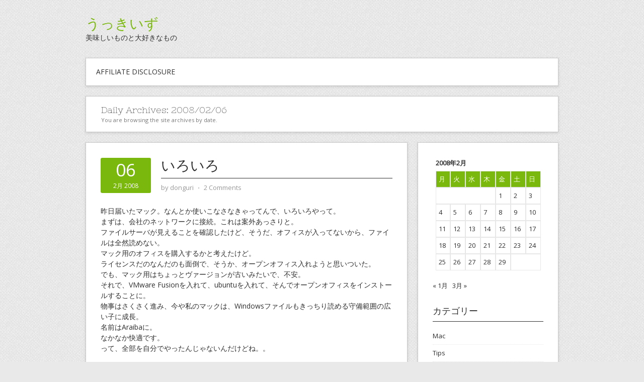

--- FILE ---
content_type: text/html; charset=UTF-8
request_url: https://donguri.wp.tcp-ip.or.jp/2008/02/06/
body_size: 10103
content:
<!DOCTYPE html>
<html lang="ja">
<head>
<meta charset="UTF-8">
<meta name="viewport" content="width=device-width, initial-scale=1">
<link rel="profile" href="https://gmpg.org/xfn/11">
<link rel="pingback" href="https://donguri.wp.tcp-ip.or.jp/xmlrpc.php">
<link rel="stylesheet" href="https://donguri.wp.tcp-ip.or.jp/wp-content/themes/contango/style.css" type="text/css" media="all" />

<title>2008/02/06 &#8211; うっきいず</title>
<meta name='robots' content='max-image-preview:large' />
	<style>img:is([sizes="auto" i], [sizes^="auto," i]) { contain-intrinsic-size: 3000px 1500px }</style>
	<link rel='dns-prefetch' href='//fonts.googleapis.com' />
<link rel="alternate" type="application/rss+xml" title="うっきいず &raquo; フィード" href="https://donguri.wp.tcp-ip.or.jp/feed/" />
<link rel="alternate" type="application/rss+xml" title="うっきいず &raquo; コメントフィード" href="https://donguri.wp.tcp-ip.or.jp/comments/feed/" />
<script type="text/javascript">
/* <![CDATA[ */
window._wpemojiSettings = {"baseUrl":"https:\/\/s.w.org\/images\/core\/emoji\/15.0.3\/72x72\/","ext":".png","svgUrl":"https:\/\/s.w.org\/images\/core\/emoji\/15.0.3\/svg\/","svgExt":".svg","source":{"concatemoji":"https:\/\/donguri.wp.tcp-ip.or.jp\/wp-includes\/js\/wp-emoji-release.min.js?ver=6.7.4"}};
/*! This file is auto-generated */
!function(i,n){var o,s,e;function c(e){try{var t={supportTests:e,timestamp:(new Date).valueOf()};sessionStorage.setItem(o,JSON.stringify(t))}catch(e){}}function p(e,t,n){e.clearRect(0,0,e.canvas.width,e.canvas.height),e.fillText(t,0,0);var t=new Uint32Array(e.getImageData(0,0,e.canvas.width,e.canvas.height).data),r=(e.clearRect(0,0,e.canvas.width,e.canvas.height),e.fillText(n,0,0),new Uint32Array(e.getImageData(0,0,e.canvas.width,e.canvas.height).data));return t.every(function(e,t){return e===r[t]})}function u(e,t,n){switch(t){case"flag":return n(e,"\ud83c\udff3\ufe0f\u200d\u26a7\ufe0f","\ud83c\udff3\ufe0f\u200b\u26a7\ufe0f")?!1:!n(e,"\ud83c\uddfa\ud83c\uddf3","\ud83c\uddfa\u200b\ud83c\uddf3")&&!n(e,"\ud83c\udff4\udb40\udc67\udb40\udc62\udb40\udc65\udb40\udc6e\udb40\udc67\udb40\udc7f","\ud83c\udff4\u200b\udb40\udc67\u200b\udb40\udc62\u200b\udb40\udc65\u200b\udb40\udc6e\u200b\udb40\udc67\u200b\udb40\udc7f");case"emoji":return!n(e,"\ud83d\udc26\u200d\u2b1b","\ud83d\udc26\u200b\u2b1b")}return!1}function f(e,t,n){var r="undefined"!=typeof WorkerGlobalScope&&self instanceof WorkerGlobalScope?new OffscreenCanvas(300,150):i.createElement("canvas"),a=r.getContext("2d",{willReadFrequently:!0}),o=(a.textBaseline="top",a.font="600 32px Arial",{});return e.forEach(function(e){o[e]=t(a,e,n)}),o}function t(e){var t=i.createElement("script");t.src=e,t.defer=!0,i.head.appendChild(t)}"undefined"!=typeof Promise&&(o="wpEmojiSettingsSupports",s=["flag","emoji"],n.supports={everything:!0,everythingExceptFlag:!0},e=new Promise(function(e){i.addEventListener("DOMContentLoaded",e,{once:!0})}),new Promise(function(t){var n=function(){try{var e=JSON.parse(sessionStorage.getItem(o));if("object"==typeof e&&"number"==typeof e.timestamp&&(new Date).valueOf()<e.timestamp+604800&&"object"==typeof e.supportTests)return e.supportTests}catch(e){}return null}();if(!n){if("undefined"!=typeof Worker&&"undefined"!=typeof OffscreenCanvas&&"undefined"!=typeof URL&&URL.createObjectURL&&"undefined"!=typeof Blob)try{var e="postMessage("+f.toString()+"("+[JSON.stringify(s),u.toString(),p.toString()].join(",")+"));",r=new Blob([e],{type:"text/javascript"}),a=new Worker(URL.createObjectURL(r),{name:"wpTestEmojiSupports"});return void(a.onmessage=function(e){c(n=e.data),a.terminate(),t(n)})}catch(e){}c(n=f(s,u,p))}t(n)}).then(function(e){for(var t in e)n.supports[t]=e[t],n.supports.everything=n.supports.everything&&n.supports[t],"flag"!==t&&(n.supports.everythingExceptFlag=n.supports.everythingExceptFlag&&n.supports[t]);n.supports.everythingExceptFlag=n.supports.everythingExceptFlag&&!n.supports.flag,n.DOMReady=!1,n.readyCallback=function(){n.DOMReady=!0}}).then(function(){return e}).then(function(){var e;n.supports.everything||(n.readyCallback(),(e=n.source||{}).concatemoji?t(e.concatemoji):e.wpemoji&&e.twemoji&&(t(e.twemoji),t(e.wpemoji)))}))}((window,document),window._wpemojiSettings);
/* ]]> */
</script>
<link rel='stylesheet' id='colorbox-theme5-css' href='https://donguri.wp.tcp-ip.or.jp/wp-content/plugins/jquery-colorbox/themes/theme5/colorbox.css?ver=4.6.2' type='text/css' media='screen' />
<style id='wp-emoji-styles-inline-css' type='text/css'>

	img.wp-smiley, img.emoji {
		display: inline !important;
		border: none !important;
		box-shadow: none !important;
		height: 1em !important;
		width: 1em !important;
		margin: 0 0.07em !important;
		vertical-align: -0.1em !important;
		background: none !important;
		padding: 0 !important;
	}
</style>
<link rel='stylesheet' id='wp-block-library-css' href='https://donguri.wp.tcp-ip.or.jp/wp-includes/css/dist/block-library/style.min.css?ver=6.7.4' type='text/css' media='all' />
<style id='auto-amazon-links-unit-style-inline-css' type='text/css'>
.aal-gutenberg-preview{max-height:400px;overflow:auto}

</style>
<style id='classic-theme-styles-inline-css' type='text/css'>
/*! This file is auto-generated */
.wp-block-button__link{color:#fff;background-color:#32373c;border-radius:9999px;box-shadow:none;text-decoration:none;padding:calc(.667em + 2px) calc(1.333em + 2px);font-size:1.125em}.wp-block-file__button{background:#32373c;color:#fff;text-decoration:none}
</style>
<style id='global-styles-inline-css' type='text/css'>
:root{--wp--preset--aspect-ratio--square: 1;--wp--preset--aspect-ratio--4-3: 4/3;--wp--preset--aspect-ratio--3-4: 3/4;--wp--preset--aspect-ratio--3-2: 3/2;--wp--preset--aspect-ratio--2-3: 2/3;--wp--preset--aspect-ratio--16-9: 16/9;--wp--preset--aspect-ratio--9-16: 9/16;--wp--preset--color--black: #000000;--wp--preset--color--cyan-bluish-gray: #abb8c3;--wp--preset--color--white: #ffffff;--wp--preset--color--pale-pink: #f78da7;--wp--preset--color--vivid-red: #cf2e2e;--wp--preset--color--luminous-vivid-orange: #ff6900;--wp--preset--color--luminous-vivid-amber: #fcb900;--wp--preset--color--light-green-cyan: #7bdcb5;--wp--preset--color--vivid-green-cyan: #00d084;--wp--preset--color--pale-cyan-blue: #8ed1fc;--wp--preset--color--vivid-cyan-blue: #0693e3;--wp--preset--color--vivid-purple: #9b51e0;--wp--preset--gradient--vivid-cyan-blue-to-vivid-purple: linear-gradient(135deg,rgba(6,147,227,1) 0%,rgb(155,81,224) 100%);--wp--preset--gradient--light-green-cyan-to-vivid-green-cyan: linear-gradient(135deg,rgb(122,220,180) 0%,rgb(0,208,130) 100%);--wp--preset--gradient--luminous-vivid-amber-to-luminous-vivid-orange: linear-gradient(135deg,rgba(252,185,0,1) 0%,rgba(255,105,0,1) 100%);--wp--preset--gradient--luminous-vivid-orange-to-vivid-red: linear-gradient(135deg,rgba(255,105,0,1) 0%,rgb(207,46,46) 100%);--wp--preset--gradient--very-light-gray-to-cyan-bluish-gray: linear-gradient(135deg,rgb(238,238,238) 0%,rgb(169,184,195) 100%);--wp--preset--gradient--cool-to-warm-spectrum: linear-gradient(135deg,rgb(74,234,220) 0%,rgb(151,120,209) 20%,rgb(207,42,186) 40%,rgb(238,44,130) 60%,rgb(251,105,98) 80%,rgb(254,248,76) 100%);--wp--preset--gradient--blush-light-purple: linear-gradient(135deg,rgb(255,206,236) 0%,rgb(152,150,240) 100%);--wp--preset--gradient--blush-bordeaux: linear-gradient(135deg,rgb(254,205,165) 0%,rgb(254,45,45) 50%,rgb(107,0,62) 100%);--wp--preset--gradient--luminous-dusk: linear-gradient(135deg,rgb(255,203,112) 0%,rgb(199,81,192) 50%,rgb(65,88,208) 100%);--wp--preset--gradient--pale-ocean: linear-gradient(135deg,rgb(255,245,203) 0%,rgb(182,227,212) 50%,rgb(51,167,181) 100%);--wp--preset--gradient--electric-grass: linear-gradient(135deg,rgb(202,248,128) 0%,rgb(113,206,126) 100%);--wp--preset--gradient--midnight: linear-gradient(135deg,rgb(2,3,129) 0%,rgb(40,116,252) 100%);--wp--preset--font-size--small: 13px;--wp--preset--font-size--medium: 20px;--wp--preset--font-size--large: 36px;--wp--preset--font-size--x-large: 42px;--wp--preset--spacing--20: 0.44rem;--wp--preset--spacing--30: 0.67rem;--wp--preset--spacing--40: 1rem;--wp--preset--spacing--50: 1.5rem;--wp--preset--spacing--60: 2.25rem;--wp--preset--spacing--70: 3.38rem;--wp--preset--spacing--80: 5.06rem;--wp--preset--shadow--natural: 6px 6px 9px rgba(0, 0, 0, 0.2);--wp--preset--shadow--deep: 12px 12px 50px rgba(0, 0, 0, 0.4);--wp--preset--shadow--sharp: 6px 6px 0px rgba(0, 0, 0, 0.2);--wp--preset--shadow--outlined: 6px 6px 0px -3px rgba(255, 255, 255, 1), 6px 6px rgba(0, 0, 0, 1);--wp--preset--shadow--crisp: 6px 6px 0px rgba(0, 0, 0, 1);}:where(.is-layout-flex){gap: 0.5em;}:where(.is-layout-grid){gap: 0.5em;}body .is-layout-flex{display: flex;}.is-layout-flex{flex-wrap: wrap;align-items: center;}.is-layout-flex > :is(*, div){margin: 0;}body .is-layout-grid{display: grid;}.is-layout-grid > :is(*, div){margin: 0;}:where(.wp-block-columns.is-layout-flex){gap: 2em;}:where(.wp-block-columns.is-layout-grid){gap: 2em;}:where(.wp-block-post-template.is-layout-flex){gap: 1.25em;}:where(.wp-block-post-template.is-layout-grid){gap: 1.25em;}.has-black-color{color: var(--wp--preset--color--black) !important;}.has-cyan-bluish-gray-color{color: var(--wp--preset--color--cyan-bluish-gray) !important;}.has-white-color{color: var(--wp--preset--color--white) !important;}.has-pale-pink-color{color: var(--wp--preset--color--pale-pink) !important;}.has-vivid-red-color{color: var(--wp--preset--color--vivid-red) !important;}.has-luminous-vivid-orange-color{color: var(--wp--preset--color--luminous-vivid-orange) !important;}.has-luminous-vivid-amber-color{color: var(--wp--preset--color--luminous-vivid-amber) !important;}.has-light-green-cyan-color{color: var(--wp--preset--color--light-green-cyan) !important;}.has-vivid-green-cyan-color{color: var(--wp--preset--color--vivid-green-cyan) !important;}.has-pale-cyan-blue-color{color: var(--wp--preset--color--pale-cyan-blue) !important;}.has-vivid-cyan-blue-color{color: var(--wp--preset--color--vivid-cyan-blue) !important;}.has-vivid-purple-color{color: var(--wp--preset--color--vivid-purple) !important;}.has-black-background-color{background-color: var(--wp--preset--color--black) !important;}.has-cyan-bluish-gray-background-color{background-color: var(--wp--preset--color--cyan-bluish-gray) !important;}.has-white-background-color{background-color: var(--wp--preset--color--white) !important;}.has-pale-pink-background-color{background-color: var(--wp--preset--color--pale-pink) !important;}.has-vivid-red-background-color{background-color: var(--wp--preset--color--vivid-red) !important;}.has-luminous-vivid-orange-background-color{background-color: var(--wp--preset--color--luminous-vivid-orange) !important;}.has-luminous-vivid-amber-background-color{background-color: var(--wp--preset--color--luminous-vivid-amber) !important;}.has-light-green-cyan-background-color{background-color: var(--wp--preset--color--light-green-cyan) !important;}.has-vivid-green-cyan-background-color{background-color: var(--wp--preset--color--vivid-green-cyan) !important;}.has-pale-cyan-blue-background-color{background-color: var(--wp--preset--color--pale-cyan-blue) !important;}.has-vivid-cyan-blue-background-color{background-color: var(--wp--preset--color--vivid-cyan-blue) !important;}.has-vivid-purple-background-color{background-color: var(--wp--preset--color--vivid-purple) !important;}.has-black-border-color{border-color: var(--wp--preset--color--black) !important;}.has-cyan-bluish-gray-border-color{border-color: var(--wp--preset--color--cyan-bluish-gray) !important;}.has-white-border-color{border-color: var(--wp--preset--color--white) !important;}.has-pale-pink-border-color{border-color: var(--wp--preset--color--pale-pink) !important;}.has-vivid-red-border-color{border-color: var(--wp--preset--color--vivid-red) !important;}.has-luminous-vivid-orange-border-color{border-color: var(--wp--preset--color--luminous-vivid-orange) !important;}.has-luminous-vivid-amber-border-color{border-color: var(--wp--preset--color--luminous-vivid-amber) !important;}.has-light-green-cyan-border-color{border-color: var(--wp--preset--color--light-green-cyan) !important;}.has-vivid-green-cyan-border-color{border-color: var(--wp--preset--color--vivid-green-cyan) !important;}.has-pale-cyan-blue-border-color{border-color: var(--wp--preset--color--pale-cyan-blue) !important;}.has-vivid-cyan-blue-border-color{border-color: var(--wp--preset--color--vivid-cyan-blue) !important;}.has-vivid-purple-border-color{border-color: var(--wp--preset--color--vivid-purple) !important;}.has-vivid-cyan-blue-to-vivid-purple-gradient-background{background: var(--wp--preset--gradient--vivid-cyan-blue-to-vivid-purple) !important;}.has-light-green-cyan-to-vivid-green-cyan-gradient-background{background: var(--wp--preset--gradient--light-green-cyan-to-vivid-green-cyan) !important;}.has-luminous-vivid-amber-to-luminous-vivid-orange-gradient-background{background: var(--wp--preset--gradient--luminous-vivid-amber-to-luminous-vivid-orange) !important;}.has-luminous-vivid-orange-to-vivid-red-gradient-background{background: var(--wp--preset--gradient--luminous-vivid-orange-to-vivid-red) !important;}.has-very-light-gray-to-cyan-bluish-gray-gradient-background{background: var(--wp--preset--gradient--very-light-gray-to-cyan-bluish-gray) !important;}.has-cool-to-warm-spectrum-gradient-background{background: var(--wp--preset--gradient--cool-to-warm-spectrum) !important;}.has-blush-light-purple-gradient-background{background: var(--wp--preset--gradient--blush-light-purple) !important;}.has-blush-bordeaux-gradient-background{background: var(--wp--preset--gradient--blush-bordeaux) !important;}.has-luminous-dusk-gradient-background{background: var(--wp--preset--gradient--luminous-dusk) !important;}.has-pale-ocean-gradient-background{background: var(--wp--preset--gradient--pale-ocean) !important;}.has-electric-grass-gradient-background{background: var(--wp--preset--gradient--electric-grass) !important;}.has-midnight-gradient-background{background: var(--wp--preset--gradient--midnight) !important;}.has-small-font-size{font-size: var(--wp--preset--font-size--small) !important;}.has-medium-font-size{font-size: var(--wp--preset--font-size--medium) !important;}.has-large-font-size{font-size: var(--wp--preset--font-size--large) !important;}.has-x-large-font-size{font-size: var(--wp--preset--font-size--x-large) !important;}
:where(.wp-block-post-template.is-layout-flex){gap: 1.25em;}:where(.wp-block-post-template.is-layout-grid){gap: 1.25em;}
:where(.wp-block-columns.is-layout-flex){gap: 2em;}:where(.wp-block-columns.is-layout-grid){gap: 2em;}
:root :where(.wp-block-pullquote){font-size: 1.5em;line-height: 1.6;}
</style>
<link rel='stylesheet' id='amazon-auto-links-_common-css' href='https://donguri.wp.tcp-ip.or.jp/wp-content/plugins/amazon-auto-links/template/_common/style.min.css?ver=5.3.1' type='text/css' media='all' />
<link rel='stylesheet' id='amazon-auto-links-list-css' href='https://donguri.wp.tcp-ip.or.jp/wp-content/plugins/amazon-auto-links/template/list/style.min.css?ver=1.4.1' type='text/css' media='all' />
<link rel='stylesheet' id='contango-css-960-css' href='https://donguri.wp.tcp-ip.or.jp/wp-content/themes/contango/lib/css/960.css?ver=6.7.4' type='text/css' media='all' />
<link rel='stylesheet' id='contango-google-fonts-css' href='https://fonts.googleapis.com/css?family=Open+Sans%7CNixie+One&#038;ver=6.7.4' type='text/css' media='all' />
<link rel='stylesheet' id='dashicons-css' href='https://donguri.wp.tcp-ip.or.jp/wp-includes/css/dashicons.min.css?ver=6.7.4' type='text/css' media='all' />
<link rel='stylesheet' id='wp-pointer-css' href='https://donguri.wp.tcp-ip.or.jp/wp-includes/css/wp-pointer.min.css?ver=6.7.4' type='text/css' media='all' />
<script type="text/javascript" src="https://donguri.wp.tcp-ip.or.jp/wp-includes/js/jquery/jquery.min.js?ver=3.7.1" id="jquery-core-js"></script>
<script type="text/javascript" src="https://donguri.wp.tcp-ip.or.jp/wp-includes/js/jquery/jquery-migrate.min.js?ver=3.4.1" id="jquery-migrate-js"></script>
<script type="text/javascript" id="colorbox-js-extra">
/* <![CDATA[ */
var jQueryColorboxSettingsArray = {"jQueryColorboxVersion":"4.6.2","colorboxInline":"false","colorboxIframe":"false","colorboxGroupId":"","colorboxTitle":"","colorboxWidth":"false","colorboxHeight":"false","colorboxMaxWidth":"false","colorboxMaxHeight":"false","colorboxSlideshow":"false","colorboxSlideshowAuto":"false","colorboxScalePhotos":"false","colorboxPreloading":"false","colorboxOverlayClose":"false","colorboxLoop":"true","colorboxEscKey":"true","colorboxArrowKey":"true","colorboxScrolling":"true","colorboxOpacity":"0.85","colorboxTransition":"elastic","colorboxSpeed":"350","colorboxSlideshowSpeed":"2500","colorboxClose":"close","colorboxNext":"next","colorboxPrevious":"previous","colorboxSlideshowStart":"start slideshow","colorboxSlideshowStop":"stop slideshow","colorboxCurrent":"{current} of {total} images","colorboxXhrError":"This content failed to load.","colorboxImgError":"This image failed to load.","colorboxImageMaxWidth":"50%","colorboxImageMaxHeight":"50%","colorboxImageHeight":"false","colorboxImageWidth":"false","colorboxLinkHeight":"false","colorboxLinkWidth":"false","colorboxInitialHeight":"100","colorboxInitialWidth":"300","autoColorboxJavaScript":"","autoHideFlash":"","autoColorbox":"true","autoColorboxGalleries":"","addZoomOverlay":"","useGoogleJQuery":"","colorboxAddClassToLinks":""};
/* ]]> */
</script>
<script type="text/javascript" src="https://donguri.wp.tcp-ip.or.jp/wp-content/plugins/jquery-colorbox/js/jquery.colorbox-min.js?ver=1.4.33" id="colorbox-js"></script>
<script type="text/javascript" src="https://donguri.wp.tcp-ip.or.jp/wp-content/plugins/jquery-colorbox/js/jquery-colorbox-wrapper-min.js?ver=4.6.2" id="colorbox-wrapper-js"></script>
<link rel="https://api.w.org/" href="https://donguri.wp.tcp-ip.or.jp/wp-json/" /><link rel="EditURI" type="application/rsd+xml" title="RSD" href="https://donguri.wp.tcp-ip.or.jp/xmlrpc.php?rsd" />
<meta name="generator" content="WordPress 6.7.4" />
<style>.cpm-map img{ max-width: none !important;box-shadow:none !important;}</style><style type='text/css' id='amazon-auto-links-button-css' data-version='5.3.1'>.amazon-auto-links-button.amazon-auto-links-button-default { background-image: -webkit-linear-gradient(top, #4997e5, #3f89ba);background-image: -moz-linear-gradient(top, #4997e5, #3f89ba);background-image: -ms-linear-gradient(top, #4997e5, #3f89ba);background-image: -o-linear-gradient(top, #4997e5, #3f89ba);background-image: linear-gradient(to bottom, #4997e5, #3f89ba);-webkit-border-radius: 4px;-moz-border-radius: 4px;border-radius: 4px;margin-left: auto;margin-right: auto;text-align: center;white-space: nowrap;color: #ffffff;font-size: 13px;text-shadow: 0 0 transparent;width: 100px;padding: 7px 8px 8px 8px;background: #3498db;border: solid #6891a5 1px;text-decoration: none;}.amazon-auto-links-button.amazon-auto-links-button-default:hover {background: #3cb0fd;background-image: -webkit-linear-gradient(top, #3cb0fd, #3498db);background-image: -moz-linear-gradient(top, #3cb0fd, #3498db);background-image: -ms-linear-gradient(top, #3cb0fd, #3498db);background-image: -o-linear-gradient(top, #3cb0fd, #3498db);background-image: linear-gradient(to bottom, #3cb0fd, #3498db);text-decoration: none;}.amazon-auto-links-button.amazon-auto-links-button-default > a {color: inherit; border-bottom: none;text-decoration: none; }.amazon-auto-links-button.amazon-auto-links-button-default > a:hover {color: inherit;}.amazon-auto-links-button > a, .amazon-auto-links-button > a:hover {-webkit-box-shadow: none;box-shadow: none;color: inherit;}div.amazon-auto-links-button {line-height: 1.3; }button.amazon-auto-links-button {white-space: nowrap;}.amazon-auto-links-button-link {text-decoration: none;}.amazon-auto-links-button.amazon-auto-links-button-2009 {background: #4997e5;background-image: -webkit-linear-gradient(top, #4997e5, #3f89ba);background-image: -moz-linear-gradient(top, #4997e5, #3f89ba);background-image: -ms-linear-gradient(top, #4997e5, #3f89ba);background-image: -o-linear-gradient(top, #4997e5, #3f89ba);background-image: linear-gradient(to bottom, #4997e5, #3f89ba);-webkit-border-radius: 4;-moz-border-radius: 4;border-radius: 4px;margin-left: auto;margin-right: auto;text-align: center;white-space: nowrap;color: #ffffff;font-size: 13px;text-shadow-color: transparent;width: 100px;box-shadow-color: #666666;padding: 7px 8px 8px 8px;background: #3498db;border: solid #6891a5 1px;text-decoration: none;}.amazon-auto-links-button.amazon-auto-links-button-2009:hover {background: #3cb0fd;background-image: -webkit-linear-gradient(top, #3cb0fd, #3498db);background-image: -moz-linear-gradient(top, #3cb0fd, #3498db);background-image: -ms-linear-gradient(top, #3cb0fd, #3498db);background-image: -o-linear-gradient(top, #3cb0fd, #3498db);background-image: linear-gradient(to bottom, #3cb0fd, #3498db);text-decoration: none;}.amazon-auto-links-button.amazon-auto-links-button-2009 > a {color: inherit; border-bottom: none;text-decoration: none; }.amazon-auto-links-button.amazon-auto-links-button-2009 > a:hover {color: inherit;}</style><style type="text/css" id="custom-background-css">
body.custom-background { background-image: url("https://donguri.wp.tcp-ip.or.jp/wp-content/themes/contango/images/bg-pattern.png"); background-position: left top; background-size: auto; background-repeat: repeat; background-attachment: fixed; }
</style>
	<meta name="google-site-verification" content="x-djz8tKkPXGkqubv5feY_Jeuyv43MQKZjjCwJCaN4A" />
</head>

<body data-rsssl=1 class="archive date custom-background">
<div id="page" class="wrapper hfeed site">

  <header id="masthead" class="site-header" role="banner">
    <div class="container_16 clearfix">
      <div class="grid_16">
        <div id="headimg">

    
  <div id="logo-text">
    <span class="site-name"><a href="https://donguri.wp.tcp-ip.or.jp/" title="うっきいず" rel="home">うっきいず</a></span>
    <span class="site-description">美味しいものと大好きなもの</span>
  </div><!-- end of #logo -->
  
  
</div>      </div>
    </div>
  </header><!-- #masthead -->


  <div class="container_16 clearfix">
    <nav id="site-navigation" class="grid_16 main-navigation" role="navigation">
      <div class="menu clearfix"><ul><li class="page_item page-item-2018"><a href="https://donguri.wp.tcp-ip.or.jp/affiliate-disclosure/">Affiliate Disclosure</a></li></ul></div>    </nav><!-- #site-navigation -->
  </div>
<div id="content" class="site-content clearfix">
  
  
<div id="loop_meta_wrapper">
  <div class="container_16 clearfix">
    <div id="loop-meta" class="grid_16">
      <h1 class="loop-meta-title">Daily Archives: <span>2008/02/06</span></h1>
      <div class="loop-meta-description">You are browsing the site archives by date.</div>
    </div> <!-- end #loop-meta -->
  </div> <!-- end .container_16 -->
</div>


  <div class="container_16 clearfix">
    
    <div class="grid_11">
      
      <div id="primary" class="content-area">
        <main id="main" class="site-main" role="main">
    	  
                    
                        
              <article id="post-993" class="post-993 post type-post status-publish format-standard hentry category-mac">
  <script>
  (function(i,s,o,g,r,a,m){i['GoogleAnalyticsObject']=r;i[r]=i[r]||function(){
  (i[r].q=i[r].q||[]).push(arguments)},i[r].l=1*new Date();a=s.createElement(o),
  m=s.getElementsByTagName(o)[0];a.async=1;a.src=g;m.parentNode.insertBefore(a,m)
  })(window,document,'script','//www.google-analytics.com/analytics.js','ga');

  ga('create', 'UA-63433715-1', 'auto');
  ga('send', 'pageview');

</script>

  <div class="entry-meta-group clearfix">
    <div class="grid_2 alpha">
      <time class="entry-date entry-time updated" datetime="2008-02-06T22:27:34+09:00"><a href="https://donguri.wp.tcp-ip.or.jp/2008/02/06/%e3%81%84%e3%82%8d%e3%81%84%e3%82%8d/" title="2008/02/06 10:27 PM" rel="bookmark"><span class="entry-date-day">06</span><span class="entry-date-month-year">2月 2008</span></a></time>    </div>
    <div class="grid_8 omega">
      <h2 class="entry-title"><a href="https://donguri.wp.tcp-ip.or.jp/2008/02/06/%e3%81%84%e3%82%8d%e3%81%84%e3%82%8d/" title="Permalink to いろいろ" rel="bookmark">いろいろ</a></h2>
      <div class="entry-meta">    
        <span class="entry-author author vcard">by <a href="https://donguri.wp.tcp-ip.or.jp/author/donguri/" title="by donguri" rel="author"><span class="entry-author-name fn">donguri</span></a></span><span class="entry-meta-sep"> &sdot; </span><span class="comments-link"><a href="https://donguri.wp.tcp-ip.or.jp/2008/02/06/%e3%81%84%e3%82%8d%e3%81%84%e3%82%8d/#comments">2 Comments</a></span>      </div><!-- .entry-meta -->
    </div>
  </div>
  
  <div class="entry-content clearfix">	
	  	  <p>昨日届いたマック。なんとか使いこなさなきゃってんで、いろいろやって。<br />
まずは、会社のネットワークに接続。これは案外あっさりと。<br />
ファイルサーバが見えることを確認したけど、そうだ、オフィスが入ってないから、ファイルは全然読めない。<br />
マック用のオフィスを購入するかと考えたけど。<br />
ライセンスだのなんだのも面倒で、そうか、オープンオフィス入れようと思いついた。<br />
でも、マック用はちょっとヴァージョンが古いみたいで、不安。<br />
それで、VMware Fusionを入れて、ubuntuを入れて、そんでオープンオフィスをインストールすることに。<br />
物事はさくさく進み、今や私のマックは、Windowsファイルもきっちり読める守備範囲の広い子に成長。<br />
名前はAraibaに。<br />
なかなか快適です。<br />
って、全部を自分でやったんじゃないんだけどね。。</p>
  </div> <!-- end .entry-content -->
  
    

</article><!-- #post-## -->            
                      
                    
                  
        </main><!-- #main -->
      </div><!-- #primary -->
    
    </div> <!-- end .grid_11 -->
    
    <div id="secondary" class="grid_5 widget-area" role="complementary">
  <div id="sidebar">
  
	<aside id="calendar-4" class="widget widget_calendar widget-widget_calendar clearfix"><div class="widget-wrap widget-inside"><div id="calendar_wrap" class="calendar_wrap"><table id="wp-calendar" class="wp-calendar-table">
	<caption>2008年2月</caption>
	<thead>
	<tr>
		<th scope="col" title="月曜日">月</th>
		<th scope="col" title="火曜日">火</th>
		<th scope="col" title="水曜日">水</th>
		<th scope="col" title="木曜日">木</th>
		<th scope="col" title="金曜日">金</th>
		<th scope="col" title="土曜日">土</th>
		<th scope="col" title="日曜日">日</th>
	</tr>
	</thead>
	<tbody>
	<tr>
		<td colspan="4" class="pad">&nbsp;</td><td><a href="https://donguri.wp.tcp-ip.or.jp/2008/02/01/" aria-label="2008年2月1日 に投稿を公開">1</a></td><td>2</td><td>3</td>
	</tr>
	<tr>
		<td>4</td><td><a href="https://donguri.wp.tcp-ip.or.jp/2008/02/05/" aria-label="2008年2月5日 に投稿を公開">5</a></td><td><a href="https://donguri.wp.tcp-ip.or.jp/2008/02/06/" aria-label="2008年2月6日 に投稿を公開">6</a></td><td>7</td><td>8</td><td>9</td><td>10</td>
	</tr>
	<tr>
		<td><a href="https://donguri.wp.tcp-ip.or.jp/2008/02/11/" aria-label="2008年2月11日 に投稿を公開">11</a></td><td><a href="https://donguri.wp.tcp-ip.or.jp/2008/02/12/" aria-label="2008年2月12日 に投稿を公開">12</a></td><td>13</td><td><a href="https://donguri.wp.tcp-ip.or.jp/2008/02/14/" aria-label="2008年2月14日 に投稿を公開">14</a></td><td><a href="https://donguri.wp.tcp-ip.or.jp/2008/02/15/" aria-label="2008年2月15日 に投稿を公開">15</a></td><td>16</td><td>17</td>
	</tr>
	<tr>
		<td>18</td><td><a href="https://donguri.wp.tcp-ip.or.jp/2008/02/19/" aria-label="2008年2月19日 に投稿を公開">19</a></td><td>20</td><td>21</td><td>22</td><td>23</td><td>24</td>
	</tr>
	<tr>
		<td><a href="https://donguri.wp.tcp-ip.or.jp/2008/02/25/" aria-label="2008年2月25日 に投稿を公開">25</a></td><td><a href="https://donguri.wp.tcp-ip.or.jp/2008/02/26/" aria-label="2008年2月26日 に投稿を公開">26</a></td><td>27</td><td><a href="https://donguri.wp.tcp-ip.or.jp/2008/02/28/" aria-label="2008年2月28日 に投稿を公開">28</a></td><td><a href="https://donguri.wp.tcp-ip.or.jp/2008/02/29/" aria-label="2008年2月29日 に投稿を公開">29</a></td>
		<td class="pad" colspan="2">&nbsp;</td>
	</tr>
	</tbody>
	</table><nav aria-label="前と次の月" class="wp-calendar-nav">
		<span class="wp-calendar-nav-prev"><a href="https://donguri.wp.tcp-ip.or.jp/2008/01/">&laquo; 1月</a></span>
		<span class="pad">&nbsp;</span>
		<span class="wp-calendar-nav-next"><a href="https://donguri.wp.tcp-ip.or.jp/2008/03/">3月 &raquo;</a></span>
	</nav></div></div></aside><aside id="categories-2" class="widget widget_categories widget-widget_categories clearfix"><div class="widget-wrap widget-inside"><h3 class="widget-title">カテゴリー</h3>
			<ul>
					<li class="cat-item cat-item-10"><a href="https://donguri.wp.tcp-ip.or.jp/category/mac/">Mac</a>
</li>
	<li class="cat-item cat-item-11"><a href="https://donguri.wp.tcp-ip.or.jp/category/tips/">Tips</a>
</li>
	<li class="cat-item cat-item-4"><a href="https://donguri.wp.tcp-ip.or.jp/category/%e3%83%af%e3%83%bc%e3%83%89%e3%83%97%e3%83%ac%e3%82%b9/">WordPress</a>
</li>
	<li class="cat-item cat-item-21"><a href="https://donguri.wp.tcp-ip.or.jp/category/%ce%b1350/">α350</a>
</li>
	<li class="cat-item cat-item-15"><a href="https://donguri.wp.tcp-ip.or.jp/category/%e3%81%82%e3%82%93%e3%81%8b%e3%81%91%e3%83%91%e3%82%b9%e3%82%bf/">あんかけパスタ</a>
</li>
	<li class="cat-item cat-item-23"><a href="https://donguri.wp.tcp-ip.or.jp/category/%e3%81%88%e3%81%88%e3%81%a3%ef%bc%81it%ef%bc%9f%ef%bc%9f/">ええっ！IT？？</a>
</li>
	<li class="cat-item cat-item-16"><a href="https://donguri.wp.tcp-ip.or.jp/category/%e3%81%8a%e3%81%84%e3%81%97%e3%81%84%e3%82%82%e3%81%ae/">おいしいもの</a>
</li>
	<li class="cat-item cat-item-18"><a href="https://donguri.wp.tcp-ip.or.jp/category/%e3%81%8a%e6%96%99%e7%90%86/">お料理</a>
</li>
	<li class="cat-item cat-item-7"><a href="https://donguri.wp.tcp-ip.or.jp/category/%e3%81%8a%e8%b2%b7%e3%81%84%e7%89%a9/">お買い物</a>
</li>
	<li class="cat-item cat-item-38"><a href="https://donguri.wp.tcp-ip.or.jp/category/%e3%81%a9%e3%82%93%e3%81%90%e3%82%8a/">どんぐり</a>
</li>
	<li class="cat-item cat-item-19"><a href="https://donguri.wp.tcp-ip.or.jp/category/%e3%83%80%e3%82%a4%e3%82%a8%e3%83%83%e3%83%88/">ダイエット</a>
</li>
	<li class="cat-item cat-item-8"><a href="https://donguri.wp.tcp-ip.or.jp/category/%e3%83%89%e3%83%a9%e3%82%b4%e3%83%b3%e3%82%ba/">ドラゴンズ</a>
</li>
	<li class="cat-item cat-item-17"><a href="https://donguri.wp.tcp-ip.or.jp/category/%e5%85%a8%e8%88%ac/">全般</a>
</li>
	<li class="cat-item cat-item-22"><a href="https://donguri.wp.tcp-ip.or.jp/category/%e5%9b%9b%e6%96%87%e5%ad%97%e7%86%9f%e8%aa%9e/">四文字熟語</a>
</li>
	<li class="cat-item cat-item-9"><a href="https://donguri.wp.tcp-ip.or.jp/category/%e3%81%a0%e3%81%84%e3%81%99%e3%81%8d/">大好き</a>
</li>
	<li class="cat-item cat-item-1"><a href="https://donguri.wp.tcp-ip.or.jp/category/tsuredure/">徒然</a>
</li>
	<li class="cat-item cat-item-2"><a href="https://donguri.wp.tcp-ip.or.jp/category/%e6%9c%ac/">本</a>
</li>
	<li class="cat-item cat-item-25"><a href="https://donguri.wp.tcp-ip.or.jp/category/oboe/">覚書</a>
</li>
			</ul>

			</div></aside><aside id="text-2" class="widget widget_text widget-widget_text clearfix"><div class="widget-wrap widget-inside">			<div class="textwidget"><script type="text/javascript"><!--
amazon_ad_tag = "ukkys-22"; amazon_ad_width = "300"; amazon_ad_height = "250"; amazon_ad_link_target = "new"; amazon_ad_border = "hide";//--></script>
<script type="text/javascript" src="https://ir-jp.amazon-adsystem.com/s/ads.js"></script></div>
		</div></aside><aside id="archives-2" class="widget widget_archive widget-widget_archive clearfix"><div class="widget-wrap widget-inside"><h3 class="widget-title">アーカイブ</h3>
			<ul>
					<li><a href='https://donguri.wp.tcp-ip.or.jp/2019/06/'>2019年6月</a></li>
	<li><a href='https://donguri.wp.tcp-ip.or.jp/2018/10/'>2018年10月</a></li>
	<li><a href='https://donguri.wp.tcp-ip.or.jp/2018/06/'>2018年6月</a></li>
	<li><a href='https://donguri.wp.tcp-ip.or.jp/2017/03/'>2017年3月</a></li>
	<li><a href='https://donguri.wp.tcp-ip.or.jp/2017/02/'>2017年2月</a></li>
	<li><a href='https://donguri.wp.tcp-ip.or.jp/2017/01/'>2017年1月</a></li>
	<li><a href='https://donguri.wp.tcp-ip.or.jp/2016/06/'>2016年6月</a></li>
	<li><a href='https://donguri.wp.tcp-ip.or.jp/2016/04/'>2016年4月</a></li>
	<li><a href='https://donguri.wp.tcp-ip.or.jp/2016/03/'>2016年3月</a></li>
	<li><a href='https://donguri.wp.tcp-ip.or.jp/2016/02/'>2016年2月</a></li>
	<li><a href='https://donguri.wp.tcp-ip.or.jp/2016/01/'>2016年1月</a></li>
	<li><a href='https://donguri.wp.tcp-ip.or.jp/2015/11/'>2015年11月</a></li>
	<li><a href='https://donguri.wp.tcp-ip.or.jp/2015/10/'>2015年10月</a></li>
	<li><a href='https://donguri.wp.tcp-ip.or.jp/2015/09/'>2015年9月</a></li>
	<li><a href='https://donguri.wp.tcp-ip.or.jp/2015/08/'>2015年8月</a></li>
	<li><a href='https://donguri.wp.tcp-ip.or.jp/2015/07/'>2015年7月</a></li>
	<li><a href='https://donguri.wp.tcp-ip.or.jp/2015/06/'>2015年6月</a></li>
	<li><a href='https://donguri.wp.tcp-ip.or.jp/2015/05/'>2015年5月</a></li>
	<li><a href='https://donguri.wp.tcp-ip.or.jp/2015/01/'>2015年1月</a></li>
	<li><a href='https://donguri.wp.tcp-ip.or.jp/2014/12/'>2014年12月</a></li>
	<li><a href='https://donguri.wp.tcp-ip.or.jp/2014/11/'>2014年11月</a></li>
	<li><a href='https://donguri.wp.tcp-ip.or.jp/2014/10/'>2014年10月</a></li>
	<li><a href='https://donguri.wp.tcp-ip.or.jp/2014/09/'>2014年9月</a></li>
	<li><a href='https://donguri.wp.tcp-ip.or.jp/2014/08/'>2014年8月</a></li>
	<li><a href='https://donguri.wp.tcp-ip.or.jp/2014/07/'>2014年7月</a></li>
	<li><a href='https://donguri.wp.tcp-ip.or.jp/2014/06/'>2014年6月</a></li>
	<li><a href='https://donguri.wp.tcp-ip.or.jp/2014/05/'>2014年5月</a></li>
	<li><a href='https://donguri.wp.tcp-ip.or.jp/2014/04/'>2014年4月</a></li>
	<li><a href='https://donguri.wp.tcp-ip.or.jp/2014/03/'>2014年3月</a></li>
	<li><a href='https://donguri.wp.tcp-ip.or.jp/2014/01/'>2014年1月</a></li>
	<li><a href='https://donguri.wp.tcp-ip.or.jp/2013/11/'>2013年11月</a></li>
	<li><a href='https://donguri.wp.tcp-ip.or.jp/2013/10/'>2013年10月</a></li>
	<li><a href='https://donguri.wp.tcp-ip.or.jp/2013/04/'>2013年4月</a></li>
	<li><a href='https://donguri.wp.tcp-ip.or.jp/2013/03/'>2013年3月</a></li>
	<li><a href='https://donguri.wp.tcp-ip.or.jp/2013/02/'>2013年2月</a></li>
	<li><a href='https://donguri.wp.tcp-ip.or.jp/2012/03/'>2012年3月</a></li>
	<li><a href='https://donguri.wp.tcp-ip.or.jp/2011/12/'>2011年12月</a></li>
	<li><a href='https://donguri.wp.tcp-ip.or.jp/2010/08/'>2010年8月</a></li>
	<li><a href='https://donguri.wp.tcp-ip.or.jp/2010/05/'>2010年5月</a></li>
	<li><a href='https://donguri.wp.tcp-ip.or.jp/2010/04/'>2010年4月</a></li>
	<li><a href='https://donguri.wp.tcp-ip.or.jp/2010/03/'>2010年3月</a></li>
	<li><a href='https://donguri.wp.tcp-ip.or.jp/2010/02/'>2010年2月</a></li>
	<li><a href='https://donguri.wp.tcp-ip.or.jp/2010/01/'>2010年1月</a></li>
	<li><a href='https://donguri.wp.tcp-ip.or.jp/2009/12/'>2009年12月</a></li>
	<li><a href='https://donguri.wp.tcp-ip.or.jp/2009/11/'>2009年11月</a></li>
	<li><a href='https://donguri.wp.tcp-ip.or.jp/2009/10/'>2009年10月</a></li>
	<li><a href='https://donguri.wp.tcp-ip.or.jp/2009/09/'>2009年9月</a></li>
	<li><a href='https://donguri.wp.tcp-ip.or.jp/2009/08/'>2009年8月</a></li>
	<li><a href='https://donguri.wp.tcp-ip.or.jp/2009/07/'>2009年7月</a></li>
	<li><a href='https://donguri.wp.tcp-ip.or.jp/2009/06/'>2009年6月</a></li>
	<li><a href='https://donguri.wp.tcp-ip.or.jp/2009/05/'>2009年5月</a></li>
	<li><a href='https://donguri.wp.tcp-ip.or.jp/2009/04/'>2009年4月</a></li>
	<li><a href='https://donguri.wp.tcp-ip.or.jp/2009/03/'>2009年3月</a></li>
	<li><a href='https://donguri.wp.tcp-ip.or.jp/2009/02/'>2009年2月</a></li>
	<li><a href='https://donguri.wp.tcp-ip.or.jp/2009/01/'>2009年1月</a></li>
	<li><a href='https://donguri.wp.tcp-ip.or.jp/2008/12/'>2008年12月</a></li>
	<li><a href='https://donguri.wp.tcp-ip.or.jp/2008/11/'>2008年11月</a></li>
	<li><a href='https://donguri.wp.tcp-ip.or.jp/2008/10/'>2008年10月</a></li>
	<li><a href='https://donguri.wp.tcp-ip.or.jp/2008/09/'>2008年9月</a></li>
	<li><a href='https://donguri.wp.tcp-ip.or.jp/2008/08/'>2008年8月</a></li>
	<li><a href='https://donguri.wp.tcp-ip.or.jp/2008/07/'>2008年7月</a></li>
	<li><a href='https://donguri.wp.tcp-ip.or.jp/2008/06/'>2008年6月</a></li>
	<li><a href='https://donguri.wp.tcp-ip.or.jp/2008/05/'>2008年5月</a></li>
	<li><a href='https://donguri.wp.tcp-ip.or.jp/2008/04/'>2008年4月</a></li>
	<li><a href='https://donguri.wp.tcp-ip.or.jp/2008/03/'>2008年3月</a></li>
	<li><a href='https://donguri.wp.tcp-ip.or.jp/2008/02/' aria-current="page">2008年2月</a></li>
	<li><a href='https://donguri.wp.tcp-ip.or.jp/2008/01/'>2008年1月</a></li>
	<li><a href='https://donguri.wp.tcp-ip.or.jp/2007/12/'>2007年12月</a></li>
	<li><a href='https://donguri.wp.tcp-ip.or.jp/2007/11/'>2007年11月</a></li>
	<li><a href='https://donguri.wp.tcp-ip.or.jp/2007/10/'>2007年10月</a></li>
	<li><a href='https://donguri.wp.tcp-ip.or.jp/2007/09/'>2007年9月</a></li>
	<li><a href='https://donguri.wp.tcp-ip.or.jp/2007/08/'>2007年8月</a></li>
	<li><a href='https://donguri.wp.tcp-ip.or.jp/2007/07/'>2007年7月</a></li>
	<li><a href='https://donguri.wp.tcp-ip.or.jp/2007/06/'>2007年6月</a></li>
	<li><a href='https://donguri.wp.tcp-ip.or.jp/2007/05/'>2007年5月</a></li>
	<li><a href='https://donguri.wp.tcp-ip.or.jp/2007/04/'>2007年4月</a></li>
	<li><a href='https://donguri.wp.tcp-ip.or.jp/2007/03/'>2007年3月</a></li>
	<li><a href='https://donguri.wp.tcp-ip.or.jp/2007/02/'>2007年2月</a></li>
	<li><a href='https://donguri.wp.tcp-ip.or.jp/2007/01/'>2007年1月</a></li>
	<li><a href='https://donguri.wp.tcp-ip.or.jp/2006/12/'>2006年12月</a></li>
	<li><a href='https://donguri.wp.tcp-ip.or.jp/2006/11/'>2006年11月</a></li>
	<li><a href='https://donguri.wp.tcp-ip.or.jp/2006/10/'>2006年10月</a></li>
	<li><a href='https://donguri.wp.tcp-ip.or.jp/2006/09/'>2006年9月</a></li>
	<li><a href='https://donguri.wp.tcp-ip.or.jp/2006/08/'>2006年8月</a></li>
	<li><a href='https://donguri.wp.tcp-ip.or.jp/2006/07/'>2006年7月</a></li>
	<li><a href='https://donguri.wp.tcp-ip.or.jp/2006/06/'>2006年6月</a></li>
	<li><a href='https://donguri.wp.tcp-ip.or.jp/2006/05/'>2006年5月</a></li>
	<li><a href='https://donguri.wp.tcp-ip.or.jp/2006/04/'>2006年4月</a></li>
	<li><a href='https://donguri.wp.tcp-ip.or.jp/2006/03/'>2006年3月</a></li>
	<li><a href='https://donguri.wp.tcp-ip.or.jp/2006/02/'>2006年2月</a></li>
	<li><a href='https://donguri.wp.tcp-ip.or.jp/2006/01/'>2006年1月</a></li>
			</ul>

			</div></aside><aside id="newstatpress" class="widget nsp_widget_stats widget-nsp_widget_stats clearfix"><div class="widget-wrap widget-inside"><h3 class="widget-title">NewStatPress Stats</h3>Visits today: <span id="visits">_</span> Visits year:<span id="yvisits">_</span> Total:<span id="totalvisits">_</span></div></aside>  
  </div> <!-- end #sidebar -->
</div>  <!-- end .grid_5 -->
  </div> <!-- end .container_16 -->

</div><!-- #content -->
  
  <div class="container_16 containter_footer">
    <footer id="colophon" class="grid_16 site-footer" role="contentinfo">
      <div class="copyright clearfix">
  <div class="copyright_inside">
    &copy; Copyright 2026 - <a href="https://donguri.wp.tcp-ip.or.jp/">うっきいず</a>  </div>
</div>
<div class="credit clearfix">
  <div class="credit_inside">
    <a href="http://designorbital.com/contango/" title="Contango Theme">Contango Theme</a> &sdot; Powered by <a href="http://wordpress.org/" title="WordPress">WordPress</a>
  </div>
</div>
    </footer>
  </div>

</div> <!-- end .wrapper -->

<script type="text/javascript" src="https://donguri.wp.tcp-ip.or.jp/wp-content/plugins/amazon-auto-links/include/core/main/asset/js/iframe-height-adjuster.min.js?ver=5.3.1" id="aal-iframe-height-adjuster-js"></script>
<script type="text/javascript" src="https://donguri.wp.tcp-ip.or.jp/wp-content/themes/contango/lib/js/superfish/superfish-combine.min.js?ver=1.5.9" id="contango-js-superfish-js"></script>
<script type="text/javascript" src="https://donguri.wp.tcp-ip.or.jp/wp-content/themes/contango/lib/js/common.js?ver=1.0" id="contango-js-common-js"></script>
<script type="text/javascript" src="https://donguri.wp.tcp-ip.or.jp/wp-includes/js/jquery/ui/core.min.js?ver=1.13.3" id="jquery-ui-core-js"></script>
<script type="text/javascript" src="https://donguri.wp.tcp-ip.or.jp/wp-includes/js/dist/hooks.min.js?ver=4d63a3d491d11ffd8ac6" id="wp-hooks-js"></script>
<script type="text/javascript" src="https://donguri.wp.tcp-ip.or.jp/wp-includes/js/dist/i18n.min.js?ver=5e580eb46a90c2b997e6" id="wp-i18n-js"></script>
<script type="text/javascript" id="wp-i18n-js-after">
/* <![CDATA[ */
wp.i18n.setLocaleData( { 'text direction\u0004ltr': [ 'ltr' ] } );
/* ]]> */
</script>
<script type="text/javascript" id="wp-pointer-js-translations">
/* <![CDATA[ */
( function( domain, translations ) {
	var localeData = translations.locale_data[ domain ] || translations.locale_data.messages;
	localeData[""].domain = domain;
	wp.i18n.setLocaleData( localeData, domain );
} )( "default", {"translation-revision-date":"2025-10-03 13:05:37+0000","generator":"GlotPress\/4.0.1","domain":"messages","locale_data":{"messages":{"":{"domain":"messages","plural-forms":"nplurals=1; plural=0;","lang":"ja_JP"},"Dismiss":["\u975e\u8868\u793a"]}},"comment":{"reference":"wp-includes\/js\/wp-pointer.js"}} );
/* ]]> */
</script>
<script type="text/javascript" src="https://donguri.wp.tcp-ip.or.jp/wp-includes/js/wp-pointer.min.js?ver=6.7.4" id="wp-pointer-js"></script>
<script type="text/javascript" src="https://donguri.wp.tcp-ip.or.jp/wp-content/plugins/amazon-auto-links/include/core/main/asset/js/pointer-tooltip.min.js?ver=5.3.1" id="aal-pointer-tooltip-js"></script>
<script type="text/javascript" src="https://donguri.wp.tcp-ip.or.jp/wp-content/plugins/amazon-auto-links/template/_common/js/product-tooltip.min.js?ver=1.0.0" id="aal-product-tooltip-js"></script>
<script type="text/javascript" src="https://donguri.wp.tcp-ip.or.jp/wp-content/plugins/amazon-auto-links/template/_common/js/product-image-preview.min.js?ver=1.0.0" id="aal-image-preview-js"></script>
<script type="text/javascript" id="wp_ajax_nsp_variables_visits-js-extra">
/* <![CDATA[ */
var nsp_variablesAjax_visits = {"ajaxurl":"https:\/\/donguri.wp.tcp-ip.or.jp\/wp-admin\/admin-ajax.php","postCommentNonce":"9bcb7431c7","VAR":"visits","URL":"","FLAG":"","LIMIT":"0"};
/* ]]> */
</script>
<script type="text/javascript" src="https://donguri.wp.tcp-ip.or.jp/wp-content/plugins/newstatpress/./includes/js/nsp_variables_visits.js?ver=1.4.3" id="wp_ajax_nsp_variables_visits-js"></script>
<script type="text/javascript" id="wp_ajax_nsp_variables_yvisits-js-extra">
/* <![CDATA[ */
var nsp_variablesAjax_yvisits = {"ajaxurl":"https:\/\/donguri.wp.tcp-ip.or.jp\/wp-admin\/admin-ajax.php","postCommentNonce":"9bcb7431c7","VAR":"yvisits","URL":"","FLAG":"","LIMIT":"0"};
/* ]]> */
</script>
<script type="text/javascript" src="https://donguri.wp.tcp-ip.or.jp/wp-content/plugins/newstatpress/./includes/js/nsp_variables_yvisits.js?ver=1.4.3" id="wp_ajax_nsp_variables_yvisits-js"></script>
<script type="text/javascript" id="wp_ajax_nsp_variables_totalvisits-js-extra">
/* <![CDATA[ */
var nsp_variablesAjax_totalvisits = {"ajaxurl":"https:\/\/donguri.wp.tcp-ip.or.jp\/wp-admin\/admin-ajax.php","postCommentNonce":"9bcb7431c7","VAR":"totalvisits","URL":"","FLAG":"","LIMIT":"0"};
/* ]]> */
</script>
<script type="text/javascript" src="https://donguri.wp.tcp-ip.or.jp/wp-content/plugins/newstatpress/./includes/js/nsp_variables_totalvisits.js?ver=1.4.3" id="wp_ajax_nsp_variables_totalvisits-js"></script>
</body>
</html>

--- FILE ---
content_type: text/plain
request_url: https://www.google-analytics.com/j/collect?v=1&_v=j102&a=337050834&t=pageview&_s=1&dl=https%3A%2F%2Fdonguri.wp.tcp-ip.or.jp%2F2008%2F02%2F06%2F&ul=en-us%40posix&dt=2008%2F02%2F06%20%E2%80%93%20%E3%81%86%E3%81%A3%E3%81%8D%E3%81%84%E3%81%9A&sr=1280x720&vp=1280x720&_u=IEBAAEABAAAAACAAI~&jid=402016770&gjid=1250598546&cid=1987519652.1768748250&tid=UA-63433715-1&_gid=187779545.1768748250&_r=1&_slc=1&z=637470360
body_size: -452
content:
2,cG-9B5H0M6G7T

--- FILE ---
content_type: application/javascript
request_url: https://donguri.wp.tcp-ip.or.jp/wp-content/plugins/newstatpress/includes/js/nsp_variables_yvisits.js?ver=1.4.3
body_size: 389
content:
/**
 * Yvisits script
 *
 * @package NewStatpress
 */

jQuery.post(
	nsp_variablesAjax_yvisits.ajaxurl,
	{
		// here we declare the parameters to send along with the request
		// this means the following action hooks will be fired:
		// wp_ajax_nopriv_myajax-submit and wp_ajax_myajax-submit.
		action : 'nsp_variables',

		// other parameters can be added along with "action".
		VAR    : nsp_variablesAjax_yvisits.VAR,
		URL    : nsp_variablesAjax_yvisits.URL,
		LIMIT  : nsp_variablesAjax_yvisits.LIMIT,
		FLAG   : nsp_variablesAjax_yvisits.FLAG,

		// send the nonce along with the request.
		postCommentNonce : nsp_variablesAjax_yvisits.postCommentNonce
	},
	function( response ) {
		document.getElementById( nsp_variablesAjax_yvisits.VAR ).innerHTML = response;
	}
);
